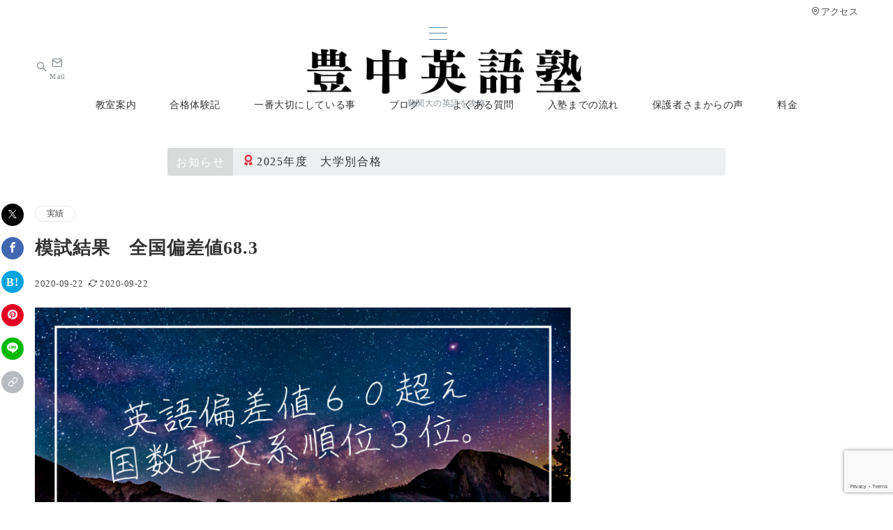

--- FILE ---
content_type: text/html; charset=utf-8
request_url: https://www.google.com/recaptcha/api2/anchor?ar=1&k=6LdBrx0pAAAAAGsSXOpFpFtXZlYn2hxzqNqGEf_X&co=aHR0cHM6Ly90b3lvbmFrYS1laWdvenl1a3UuY29tOjQ0Mw..&hl=en&v=PoyoqOPhxBO7pBk68S4YbpHZ&size=invisible&anchor-ms=20000&execute-ms=30000&cb=16n20md7r7nn
body_size: 48550
content:
<!DOCTYPE HTML><html dir="ltr" lang="en"><head><meta http-equiv="Content-Type" content="text/html; charset=UTF-8">
<meta http-equiv="X-UA-Compatible" content="IE=edge">
<title>reCAPTCHA</title>
<style type="text/css">
/* cyrillic-ext */
@font-face {
  font-family: 'Roboto';
  font-style: normal;
  font-weight: 400;
  font-stretch: 100%;
  src: url(//fonts.gstatic.com/s/roboto/v48/KFO7CnqEu92Fr1ME7kSn66aGLdTylUAMa3GUBHMdazTgWw.woff2) format('woff2');
  unicode-range: U+0460-052F, U+1C80-1C8A, U+20B4, U+2DE0-2DFF, U+A640-A69F, U+FE2E-FE2F;
}
/* cyrillic */
@font-face {
  font-family: 'Roboto';
  font-style: normal;
  font-weight: 400;
  font-stretch: 100%;
  src: url(//fonts.gstatic.com/s/roboto/v48/KFO7CnqEu92Fr1ME7kSn66aGLdTylUAMa3iUBHMdazTgWw.woff2) format('woff2');
  unicode-range: U+0301, U+0400-045F, U+0490-0491, U+04B0-04B1, U+2116;
}
/* greek-ext */
@font-face {
  font-family: 'Roboto';
  font-style: normal;
  font-weight: 400;
  font-stretch: 100%;
  src: url(//fonts.gstatic.com/s/roboto/v48/KFO7CnqEu92Fr1ME7kSn66aGLdTylUAMa3CUBHMdazTgWw.woff2) format('woff2');
  unicode-range: U+1F00-1FFF;
}
/* greek */
@font-face {
  font-family: 'Roboto';
  font-style: normal;
  font-weight: 400;
  font-stretch: 100%;
  src: url(//fonts.gstatic.com/s/roboto/v48/KFO7CnqEu92Fr1ME7kSn66aGLdTylUAMa3-UBHMdazTgWw.woff2) format('woff2');
  unicode-range: U+0370-0377, U+037A-037F, U+0384-038A, U+038C, U+038E-03A1, U+03A3-03FF;
}
/* math */
@font-face {
  font-family: 'Roboto';
  font-style: normal;
  font-weight: 400;
  font-stretch: 100%;
  src: url(//fonts.gstatic.com/s/roboto/v48/KFO7CnqEu92Fr1ME7kSn66aGLdTylUAMawCUBHMdazTgWw.woff2) format('woff2');
  unicode-range: U+0302-0303, U+0305, U+0307-0308, U+0310, U+0312, U+0315, U+031A, U+0326-0327, U+032C, U+032F-0330, U+0332-0333, U+0338, U+033A, U+0346, U+034D, U+0391-03A1, U+03A3-03A9, U+03B1-03C9, U+03D1, U+03D5-03D6, U+03F0-03F1, U+03F4-03F5, U+2016-2017, U+2034-2038, U+203C, U+2040, U+2043, U+2047, U+2050, U+2057, U+205F, U+2070-2071, U+2074-208E, U+2090-209C, U+20D0-20DC, U+20E1, U+20E5-20EF, U+2100-2112, U+2114-2115, U+2117-2121, U+2123-214F, U+2190, U+2192, U+2194-21AE, U+21B0-21E5, U+21F1-21F2, U+21F4-2211, U+2213-2214, U+2216-22FF, U+2308-230B, U+2310, U+2319, U+231C-2321, U+2336-237A, U+237C, U+2395, U+239B-23B7, U+23D0, U+23DC-23E1, U+2474-2475, U+25AF, U+25B3, U+25B7, U+25BD, U+25C1, U+25CA, U+25CC, U+25FB, U+266D-266F, U+27C0-27FF, U+2900-2AFF, U+2B0E-2B11, U+2B30-2B4C, U+2BFE, U+3030, U+FF5B, U+FF5D, U+1D400-1D7FF, U+1EE00-1EEFF;
}
/* symbols */
@font-face {
  font-family: 'Roboto';
  font-style: normal;
  font-weight: 400;
  font-stretch: 100%;
  src: url(//fonts.gstatic.com/s/roboto/v48/KFO7CnqEu92Fr1ME7kSn66aGLdTylUAMaxKUBHMdazTgWw.woff2) format('woff2');
  unicode-range: U+0001-000C, U+000E-001F, U+007F-009F, U+20DD-20E0, U+20E2-20E4, U+2150-218F, U+2190, U+2192, U+2194-2199, U+21AF, U+21E6-21F0, U+21F3, U+2218-2219, U+2299, U+22C4-22C6, U+2300-243F, U+2440-244A, U+2460-24FF, U+25A0-27BF, U+2800-28FF, U+2921-2922, U+2981, U+29BF, U+29EB, U+2B00-2BFF, U+4DC0-4DFF, U+FFF9-FFFB, U+10140-1018E, U+10190-1019C, U+101A0, U+101D0-101FD, U+102E0-102FB, U+10E60-10E7E, U+1D2C0-1D2D3, U+1D2E0-1D37F, U+1F000-1F0FF, U+1F100-1F1AD, U+1F1E6-1F1FF, U+1F30D-1F30F, U+1F315, U+1F31C, U+1F31E, U+1F320-1F32C, U+1F336, U+1F378, U+1F37D, U+1F382, U+1F393-1F39F, U+1F3A7-1F3A8, U+1F3AC-1F3AF, U+1F3C2, U+1F3C4-1F3C6, U+1F3CA-1F3CE, U+1F3D4-1F3E0, U+1F3ED, U+1F3F1-1F3F3, U+1F3F5-1F3F7, U+1F408, U+1F415, U+1F41F, U+1F426, U+1F43F, U+1F441-1F442, U+1F444, U+1F446-1F449, U+1F44C-1F44E, U+1F453, U+1F46A, U+1F47D, U+1F4A3, U+1F4B0, U+1F4B3, U+1F4B9, U+1F4BB, U+1F4BF, U+1F4C8-1F4CB, U+1F4D6, U+1F4DA, U+1F4DF, U+1F4E3-1F4E6, U+1F4EA-1F4ED, U+1F4F7, U+1F4F9-1F4FB, U+1F4FD-1F4FE, U+1F503, U+1F507-1F50B, U+1F50D, U+1F512-1F513, U+1F53E-1F54A, U+1F54F-1F5FA, U+1F610, U+1F650-1F67F, U+1F687, U+1F68D, U+1F691, U+1F694, U+1F698, U+1F6AD, U+1F6B2, U+1F6B9-1F6BA, U+1F6BC, U+1F6C6-1F6CF, U+1F6D3-1F6D7, U+1F6E0-1F6EA, U+1F6F0-1F6F3, U+1F6F7-1F6FC, U+1F700-1F7FF, U+1F800-1F80B, U+1F810-1F847, U+1F850-1F859, U+1F860-1F887, U+1F890-1F8AD, U+1F8B0-1F8BB, U+1F8C0-1F8C1, U+1F900-1F90B, U+1F93B, U+1F946, U+1F984, U+1F996, U+1F9E9, U+1FA00-1FA6F, U+1FA70-1FA7C, U+1FA80-1FA89, U+1FA8F-1FAC6, U+1FACE-1FADC, U+1FADF-1FAE9, U+1FAF0-1FAF8, U+1FB00-1FBFF;
}
/* vietnamese */
@font-face {
  font-family: 'Roboto';
  font-style: normal;
  font-weight: 400;
  font-stretch: 100%;
  src: url(//fonts.gstatic.com/s/roboto/v48/KFO7CnqEu92Fr1ME7kSn66aGLdTylUAMa3OUBHMdazTgWw.woff2) format('woff2');
  unicode-range: U+0102-0103, U+0110-0111, U+0128-0129, U+0168-0169, U+01A0-01A1, U+01AF-01B0, U+0300-0301, U+0303-0304, U+0308-0309, U+0323, U+0329, U+1EA0-1EF9, U+20AB;
}
/* latin-ext */
@font-face {
  font-family: 'Roboto';
  font-style: normal;
  font-weight: 400;
  font-stretch: 100%;
  src: url(//fonts.gstatic.com/s/roboto/v48/KFO7CnqEu92Fr1ME7kSn66aGLdTylUAMa3KUBHMdazTgWw.woff2) format('woff2');
  unicode-range: U+0100-02BA, U+02BD-02C5, U+02C7-02CC, U+02CE-02D7, U+02DD-02FF, U+0304, U+0308, U+0329, U+1D00-1DBF, U+1E00-1E9F, U+1EF2-1EFF, U+2020, U+20A0-20AB, U+20AD-20C0, U+2113, U+2C60-2C7F, U+A720-A7FF;
}
/* latin */
@font-face {
  font-family: 'Roboto';
  font-style: normal;
  font-weight: 400;
  font-stretch: 100%;
  src: url(//fonts.gstatic.com/s/roboto/v48/KFO7CnqEu92Fr1ME7kSn66aGLdTylUAMa3yUBHMdazQ.woff2) format('woff2');
  unicode-range: U+0000-00FF, U+0131, U+0152-0153, U+02BB-02BC, U+02C6, U+02DA, U+02DC, U+0304, U+0308, U+0329, U+2000-206F, U+20AC, U+2122, U+2191, U+2193, U+2212, U+2215, U+FEFF, U+FFFD;
}
/* cyrillic-ext */
@font-face {
  font-family: 'Roboto';
  font-style: normal;
  font-weight: 500;
  font-stretch: 100%;
  src: url(//fonts.gstatic.com/s/roboto/v48/KFO7CnqEu92Fr1ME7kSn66aGLdTylUAMa3GUBHMdazTgWw.woff2) format('woff2');
  unicode-range: U+0460-052F, U+1C80-1C8A, U+20B4, U+2DE0-2DFF, U+A640-A69F, U+FE2E-FE2F;
}
/* cyrillic */
@font-face {
  font-family: 'Roboto';
  font-style: normal;
  font-weight: 500;
  font-stretch: 100%;
  src: url(//fonts.gstatic.com/s/roboto/v48/KFO7CnqEu92Fr1ME7kSn66aGLdTylUAMa3iUBHMdazTgWw.woff2) format('woff2');
  unicode-range: U+0301, U+0400-045F, U+0490-0491, U+04B0-04B1, U+2116;
}
/* greek-ext */
@font-face {
  font-family: 'Roboto';
  font-style: normal;
  font-weight: 500;
  font-stretch: 100%;
  src: url(//fonts.gstatic.com/s/roboto/v48/KFO7CnqEu92Fr1ME7kSn66aGLdTylUAMa3CUBHMdazTgWw.woff2) format('woff2');
  unicode-range: U+1F00-1FFF;
}
/* greek */
@font-face {
  font-family: 'Roboto';
  font-style: normal;
  font-weight: 500;
  font-stretch: 100%;
  src: url(//fonts.gstatic.com/s/roboto/v48/KFO7CnqEu92Fr1ME7kSn66aGLdTylUAMa3-UBHMdazTgWw.woff2) format('woff2');
  unicode-range: U+0370-0377, U+037A-037F, U+0384-038A, U+038C, U+038E-03A1, U+03A3-03FF;
}
/* math */
@font-face {
  font-family: 'Roboto';
  font-style: normal;
  font-weight: 500;
  font-stretch: 100%;
  src: url(//fonts.gstatic.com/s/roboto/v48/KFO7CnqEu92Fr1ME7kSn66aGLdTylUAMawCUBHMdazTgWw.woff2) format('woff2');
  unicode-range: U+0302-0303, U+0305, U+0307-0308, U+0310, U+0312, U+0315, U+031A, U+0326-0327, U+032C, U+032F-0330, U+0332-0333, U+0338, U+033A, U+0346, U+034D, U+0391-03A1, U+03A3-03A9, U+03B1-03C9, U+03D1, U+03D5-03D6, U+03F0-03F1, U+03F4-03F5, U+2016-2017, U+2034-2038, U+203C, U+2040, U+2043, U+2047, U+2050, U+2057, U+205F, U+2070-2071, U+2074-208E, U+2090-209C, U+20D0-20DC, U+20E1, U+20E5-20EF, U+2100-2112, U+2114-2115, U+2117-2121, U+2123-214F, U+2190, U+2192, U+2194-21AE, U+21B0-21E5, U+21F1-21F2, U+21F4-2211, U+2213-2214, U+2216-22FF, U+2308-230B, U+2310, U+2319, U+231C-2321, U+2336-237A, U+237C, U+2395, U+239B-23B7, U+23D0, U+23DC-23E1, U+2474-2475, U+25AF, U+25B3, U+25B7, U+25BD, U+25C1, U+25CA, U+25CC, U+25FB, U+266D-266F, U+27C0-27FF, U+2900-2AFF, U+2B0E-2B11, U+2B30-2B4C, U+2BFE, U+3030, U+FF5B, U+FF5D, U+1D400-1D7FF, U+1EE00-1EEFF;
}
/* symbols */
@font-face {
  font-family: 'Roboto';
  font-style: normal;
  font-weight: 500;
  font-stretch: 100%;
  src: url(//fonts.gstatic.com/s/roboto/v48/KFO7CnqEu92Fr1ME7kSn66aGLdTylUAMaxKUBHMdazTgWw.woff2) format('woff2');
  unicode-range: U+0001-000C, U+000E-001F, U+007F-009F, U+20DD-20E0, U+20E2-20E4, U+2150-218F, U+2190, U+2192, U+2194-2199, U+21AF, U+21E6-21F0, U+21F3, U+2218-2219, U+2299, U+22C4-22C6, U+2300-243F, U+2440-244A, U+2460-24FF, U+25A0-27BF, U+2800-28FF, U+2921-2922, U+2981, U+29BF, U+29EB, U+2B00-2BFF, U+4DC0-4DFF, U+FFF9-FFFB, U+10140-1018E, U+10190-1019C, U+101A0, U+101D0-101FD, U+102E0-102FB, U+10E60-10E7E, U+1D2C0-1D2D3, U+1D2E0-1D37F, U+1F000-1F0FF, U+1F100-1F1AD, U+1F1E6-1F1FF, U+1F30D-1F30F, U+1F315, U+1F31C, U+1F31E, U+1F320-1F32C, U+1F336, U+1F378, U+1F37D, U+1F382, U+1F393-1F39F, U+1F3A7-1F3A8, U+1F3AC-1F3AF, U+1F3C2, U+1F3C4-1F3C6, U+1F3CA-1F3CE, U+1F3D4-1F3E0, U+1F3ED, U+1F3F1-1F3F3, U+1F3F5-1F3F7, U+1F408, U+1F415, U+1F41F, U+1F426, U+1F43F, U+1F441-1F442, U+1F444, U+1F446-1F449, U+1F44C-1F44E, U+1F453, U+1F46A, U+1F47D, U+1F4A3, U+1F4B0, U+1F4B3, U+1F4B9, U+1F4BB, U+1F4BF, U+1F4C8-1F4CB, U+1F4D6, U+1F4DA, U+1F4DF, U+1F4E3-1F4E6, U+1F4EA-1F4ED, U+1F4F7, U+1F4F9-1F4FB, U+1F4FD-1F4FE, U+1F503, U+1F507-1F50B, U+1F50D, U+1F512-1F513, U+1F53E-1F54A, U+1F54F-1F5FA, U+1F610, U+1F650-1F67F, U+1F687, U+1F68D, U+1F691, U+1F694, U+1F698, U+1F6AD, U+1F6B2, U+1F6B9-1F6BA, U+1F6BC, U+1F6C6-1F6CF, U+1F6D3-1F6D7, U+1F6E0-1F6EA, U+1F6F0-1F6F3, U+1F6F7-1F6FC, U+1F700-1F7FF, U+1F800-1F80B, U+1F810-1F847, U+1F850-1F859, U+1F860-1F887, U+1F890-1F8AD, U+1F8B0-1F8BB, U+1F8C0-1F8C1, U+1F900-1F90B, U+1F93B, U+1F946, U+1F984, U+1F996, U+1F9E9, U+1FA00-1FA6F, U+1FA70-1FA7C, U+1FA80-1FA89, U+1FA8F-1FAC6, U+1FACE-1FADC, U+1FADF-1FAE9, U+1FAF0-1FAF8, U+1FB00-1FBFF;
}
/* vietnamese */
@font-face {
  font-family: 'Roboto';
  font-style: normal;
  font-weight: 500;
  font-stretch: 100%;
  src: url(//fonts.gstatic.com/s/roboto/v48/KFO7CnqEu92Fr1ME7kSn66aGLdTylUAMa3OUBHMdazTgWw.woff2) format('woff2');
  unicode-range: U+0102-0103, U+0110-0111, U+0128-0129, U+0168-0169, U+01A0-01A1, U+01AF-01B0, U+0300-0301, U+0303-0304, U+0308-0309, U+0323, U+0329, U+1EA0-1EF9, U+20AB;
}
/* latin-ext */
@font-face {
  font-family: 'Roboto';
  font-style: normal;
  font-weight: 500;
  font-stretch: 100%;
  src: url(//fonts.gstatic.com/s/roboto/v48/KFO7CnqEu92Fr1ME7kSn66aGLdTylUAMa3KUBHMdazTgWw.woff2) format('woff2');
  unicode-range: U+0100-02BA, U+02BD-02C5, U+02C7-02CC, U+02CE-02D7, U+02DD-02FF, U+0304, U+0308, U+0329, U+1D00-1DBF, U+1E00-1E9F, U+1EF2-1EFF, U+2020, U+20A0-20AB, U+20AD-20C0, U+2113, U+2C60-2C7F, U+A720-A7FF;
}
/* latin */
@font-face {
  font-family: 'Roboto';
  font-style: normal;
  font-weight: 500;
  font-stretch: 100%;
  src: url(//fonts.gstatic.com/s/roboto/v48/KFO7CnqEu92Fr1ME7kSn66aGLdTylUAMa3yUBHMdazQ.woff2) format('woff2');
  unicode-range: U+0000-00FF, U+0131, U+0152-0153, U+02BB-02BC, U+02C6, U+02DA, U+02DC, U+0304, U+0308, U+0329, U+2000-206F, U+20AC, U+2122, U+2191, U+2193, U+2212, U+2215, U+FEFF, U+FFFD;
}
/* cyrillic-ext */
@font-face {
  font-family: 'Roboto';
  font-style: normal;
  font-weight: 900;
  font-stretch: 100%;
  src: url(//fonts.gstatic.com/s/roboto/v48/KFO7CnqEu92Fr1ME7kSn66aGLdTylUAMa3GUBHMdazTgWw.woff2) format('woff2');
  unicode-range: U+0460-052F, U+1C80-1C8A, U+20B4, U+2DE0-2DFF, U+A640-A69F, U+FE2E-FE2F;
}
/* cyrillic */
@font-face {
  font-family: 'Roboto';
  font-style: normal;
  font-weight: 900;
  font-stretch: 100%;
  src: url(//fonts.gstatic.com/s/roboto/v48/KFO7CnqEu92Fr1ME7kSn66aGLdTylUAMa3iUBHMdazTgWw.woff2) format('woff2');
  unicode-range: U+0301, U+0400-045F, U+0490-0491, U+04B0-04B1, U+2116;
}
/* greek-ext */
@font-face {
  font-family: 'Roboto';
  font-style: normal;
  font-weight: 900;
  font-stretch: 100%;
  src: url(//fonts.gstatic.com/s/roboto/v48/KFO7CnqEu92Fr1ME7kSn66aGLdTylUAMa3CUBHMdazTgWw.woff2) format('woff2');
  unicode-range: U+1F00-1FFF;
}
/* greek */
@font-face {
  font-family: 'Roboto';
  font-style: normal;
  font-weight: 900;
  font-stretch: 100%;
  src: url(//fonts.gstatic.com/s/roboto/v48/KFO7CnqEu92Fr1ME7kSn66aGLdTylUAMa3-UBHMdazTgWw.woff2) format('woff2');
  unicode-range: U+0370-0377, U+037A-037F, U+0384-038A, U+038C, U+038E-03A1, U+03A3-03FF;
}
/* math */
@font-face {
  font-family: 'Roboto';
  font-style: normal;
  font-weight: 900;
  font-stretch: 100%;
  src: url(//fonts.gstatic.com/s/roboto/v48/KFO7CnqEu92Fr1ME7kSn66aGLdTylUAMawCUBHMdazTgWw.woff2) format('woff2');
  unicode-range: U+0302-0303, U+0305, U+0307-0308, U+0310, U+0312, U+0315, U+031A, U+0326-0327, U+032C, U+032F-0330, U+0332-0333, U+0338, U+033A, U+0346, U+034D, U+0391-03A1, U+03A3-03A9, U+03B1-03C9, U+03D1, U+03D5-03D6, U+03F0-03F1, U+03F4-03F5, U+2016-2017, U+2034-2038, U+203C, U+2040, U+2043, U+2047, U+2050, U+2057, U+205F, U+2070-2071, U+2074-208E, U+2090-209C, U+20D0-20DC, U+20E1, U+20E5-20EF, U+2100-2112, U+2114-2115, U+2117-2121, U+2123-214F, U+2190, U+2192, U+2194-21AE, U+21B0-21E5, U+21F1-21F2, U+21F4-2211, U+2213-2214, U+2216-22FF, U+2308-230B, U+2310, U+2319, U+231C-2321, U+2336-237A, U+237C, U+2395, U+239B-23B7, U+23D0, U+23DC-23E1, U+2474-2475, U+25AF, U+25B3, U+25B7, U+25BD, U+25C1, U+25CA, U+25CC, U+25FB, U+266D-266F, U+27C0-27FF, U+2900-2AFF, U+2B0E-2B11, U+2B30-2B4C, U+2BFE, U+3030, U+FF5B, U+FF5D, U+1D400-1D7FF, U+1EE00-1EEFF;
}
/* symbols */
@font-face {
  font-family: 'Roboto';
  font-style: normal;
  font-weight: 900;
  font-stretch: 100%;
  src: url(//fonts.gstatic.com/s/roboto/v48/KFO7CnqEu92Fr1ME7kSn66aGLdTylUAMaxKUBHMdazTgWw.woff2) format('woff2');
  unicode-range: U+0001-000C, U+000E-001F, U+007F-009F, U+20DD-20E0, U+20E2-20E4, U+2150-218F, U+2190, U+2192, U+2194-2199, U+21AF, U+21E6-21F0, U+21F3, U+2218-2219, U+2299, U+22C4-22C6, U+2300-243F, U+2440-244A, U+2460-24FF, U+25A0-27BF, U+2800-28FF, U+2921-2922, U+2981, U+29BF, U+29EB, U+2B00-2BFF, U+4DC0-4DFF, U+FFF9-FFFB, U+10140-1018E, U+10190-1019C, U+101A0, U+101D0-101FD, U+102E0-102FB, U+10E60-10E7E, U+1D2C0-1D2D3, U+1D2E0-1D37F, U+1F000-1F0FF, U+1F100-1F1AD, U+1F1E6-1F1FF, U+1F30D-1F30F, U+1F315, U+1F31C, U+1F31E, U+1F320-1F32C, U+1F336, U+1F378, U+1F37D, U+1F382, U+1F393-1F39F, U+1F3A7-1F3A8, U+1F3AC-1F3AF, U+1F3C2, U+1F3C4-1F3C6, U+1F3CA-1F3CE, U+1F3D4-1F3E0, U+1F3ED, U+1F3F1-1F3F3, U+1F3F5-1F3F7, U+1F408, U+1F415, U+1F41F, U+1F426, U+1F43F, U+1F441-1F442, U+1F444, U+1F446-1F449, U+1F44C-1F44E, U+1F453, U+1F46A, U+1F47D, U+1F4A3, U+1F4B0, U+1F4B3, U+1F4B9, U+1F4BB, U+1F4BF, U+1F4C8-1F4CB, U+1F4D6, U+1F4DA, U+1F4DF, U+1F4E3-1F4E6, U+1F4EA-1F4ED, U+1F4F7, U+1F4F9-1F4FB, U+1F4FD-1F4FE, U+1F503, U+1F507-1F50B, U+1F50D, U+1F512-1F513, U+1F53E-1F54A, U+1F54F-1F5FA, U+1F610, U+1F650-1F67F, U+1F687, U+1F68D, U+1F691, U+1F694, U+1F698, U+1F6AD, U+1F6B2, U+1F6B9-1F6BA, U+1F6BC, U+1F6C6-1F6CF, U+1F6D3-1F6D7, U+1F6E0-1F6EA, U+1F6F0-1F6F3, U+1F6F7-1F6FC, U+1F700-1F7FF, U+1F800-1F80B, U+1F810-1F847, U+1F850-1F859, U+1F860-1F887, U+1F890-1F8AD, U+1F8B0-1F8BB, U+1F8C0-1F8C1, U+1F900-1F90B, U+1F93B, U+1F946, U+1F984, U+1F996, U+1F9E9, U+1FA00-1FA6F, U+1FA70-1FA7C, U+1FA80-1FA89, U+1FA8F-1FAC6, U+1FACE-1FADC, U+1FADF-1FAE9, U+1FAF0-1FAF8, U+1FB00-1FBFF;
}
/* vietnamese */
@font-face {
  font-family: 'Roboto';
  font-style: normal;
  font-weight: 900;
  font-stretch: 100%;
  src: url(//fonts.gstatic.com/s/roboto/v48/KFO7CnqEu92Fr1ME7kSn66aGLdTylUAMa3OUBHMdazTgWw.woff2) format('woff2');
  unicode-range: U+0102-0103, U+0110-0111, U+0128-0129, U+0168-0169, U+01A0-01A1, U+01AF-01B0, U+0300-0301, U+0303-0304, U+0308-0309, U+0323, U+0329, U+1EA0-1EF9, U+20AB;
}
/* latin-ext */
@font-face {
  font-family: 'Roboto';
  font-style: normal;
  font-weight: 900;
  font-stretch: 100%;
  src: url(//fonts.gstatic.com/s/roboto/v48/KFO7CnqEu92Fr1ME7kSn66aGLdTylUAMa3KUBHMdazTgWw.woff2) format('woff2');
  unicode-range: U+0100-02BA, U+02BD-02C5, U+02C7-02CC, U+02CE-02D7, U+02DD-02FF, U+0304, U+0308, U+0329, U+1D00-1DBF, U+1E00-1E9F, U+1EF2-1EFF, U+2020, U+20A0-20AB, U+20AD-20C0, U+2113, U+2C60-2C7F, U+A720-A7FF;
}
/* latin */
@font-face {
  font-family: 'Roboto';
  font-style: normal;
  font-weight: 900;
  font-stretch: 100%;
  src: url(//fonts.gstatic.com/s/roboto/v48/KFO7CnqEu92Fr1ME7kSn66aGLdTylUAMa3yUBHMdazQ.woff2) format('woff2');
  unicode-range: U+0000-00FF, U+0131, U+0152-0153, U+02BB-02BC, U+02C6, U+02DA, U+02DC, U+0304, U+0308, U+0329, U+2000-206F, U+20AC, U+2122, U+2191, U+2193, U+2212, U+2215, U+FEFF, U+FFFD;
}

</style>
<link rel="stylesheet" type="text/css" href="https://www.gstatic.com/recaptcha/releases/PoyoqOPhxBO7pBk68S4YbpHZ/styles__ltr.css">
<script nonce="edDMcL29NuVlae1cd36z_Q" type="text/javascript">window['__recaptcha_api'] = 'https://www.google.com/recaptcha/api2/';</script>
<script type="text/javascript" src="https://www.gstatic.com/recaptcha/releases/PoyoqOPhxBO7pBk68S4YbpHZ/recaptcha__en.js" nonce="edDMcL29NuVlae1cd36z_Q">
      
    </script></head>
<body><div id="rc-anchor-alert" class="rc-anchor-alert"></div>
<input type="hidden" id="recaptcha-token" value="[base64]">
<script type="text/javascript" nonce="edDMcL29NuVlae1cd36z_Q">
      recaptcha.anchor.Main.init("[\x22ainput\x22,[\x22bgdata\x22,\x22\x22,\[base64]/[base64]/MjU1Ong/[base64]/[base64]/[base64]/[base64]/[base64]/[base64]/[base64]/[base64]/[base64]/[base64]/[base64]/[base64]/[base64]/[base64]/[base64]\\u003d\x22,\[base64]\\u003d\x22,\x22woo/[base64]/[base64]/DrzHCriDCnsK1NMOIw60Swo7DnkjDscKiwr1MwrXDvsOcBXxWAMOjC8Kewpcywr4Pw5YJDVXDgyTDhsOSUCHCocOgbXVYw6VjZ8KNw7Anw6N1ZEQow7zDhx7Dtz3Do8OVIsO1HWjDlw18VMKmw4jDiMOjwo/ClitmHirDuWDCqMOmw4/DgBvChyPCgMK4VibDoGTDuUDDmQLDpF7DrMK/[base64]/CgUtcHwLCgcOofMKzKkZDwpJywo/CmsKJw4jDryLCgsKTwqDDoxtCGGcRJmHClVPDjsOhw4N8woQuHcKNwoXCvcOew5ssw7ZPw54Uwo96wrxoMsOEGMKrM8OqTcKSw6YPDMOGbsO/wr3DgRXCksOJA1DChcOww5dqwr9+UXB4TSfDjk9Two3CgsOMZVMewqPCgCPDjSINfMKyZ197RAEAO8Kia1dqGsOhMMOTf2jDn8OdZH/DiMK/wp5TZUXCmcKywqjDkX/DuX3DtFNvwqDCicKCF8OpZsKKfkXDgMO/SMOPwojCtC/CjWpswq3CtsK/w6vConfDqi/DosOQLcKMFXROHMKQw4jDg8KPwp0vw7jDicOyVMOsw5xMw589Xy/Dt8Kbw6AlDiNIwqRwHDTCkBDCginClCtkw7hCcsOxwojDsjhjwo1Pbl3DgSrCvcKRQ3FBw5UlccKFwr8ZYcKZw6A8PQnCjg7CvSJSwp/DjsKKw5E4w7F5IS7Ds8Odw6DCqwc1wqbCuz/Ds8OFDF94w7lbIsO+w59FKMOhZcK6VsKBwpzCkcKcwp4dFcKfw7MAJyLCjSxUJXLCoTF9U8K3KMOyFAQdw61zw5TDg8OeQ8OZw7zDtcOKe8OvUsOOc8KTwo/DulbDqSMFaj8HwpLClMKudsKvw77CrcKRFGgBVV9DEMOXTVTDmMOvEGzCq1MfbMKwwoDCt8Oww4h3V8KeFcKSwqcYw5k8ZRnCqsOew4/[base64]/[base64]/DswjCpx13wonDucOOwrcmw5wvX8KkHUjCl8KsPMOBwp3DjRc2wrzDjMK0JwwxdsOFEWA+bsONSXrDscKrw7fDinx2DRwow5TCoMOsw65Wwp/Dq3jCiRhNw5zCri1Owp41YBADVW3ClMKfw5/Ci8Kww5QMMATCgR59wrVCH8KNQMKbwpzCvBsjShbCrWDDqkcfw48jw4PDnQFAXk5zH8KQw5xqw55Ywocyw4LDkRXCjzLCqsKtwo/DuDYhQMKuwr3Duj8YRsOYw6vDlcKRw5jDjGvCl1xybsOJM8OxJcK3w5HDucKSLyxSwoLCoMOKVF83FsKxKA/Co041wqh3d2pCesOFaUXDoGPCn8OEGcOzZyTCskMwY8K6VMKew7LCm3xTU8OnwrDCksO1w5fDvjV9w7xWDMO6w7sxO03Dljh4H2Zlw4EXwosZf8ObOiNoZsK1a2jDtlc4O8KGw7w1wqbCusOAZsOVw5PDpcKnwpcZEC/CssK2w7LCoG/[base64]/w6bDtMKuGE3CsETDpsKLV8KiZ8Opw71pUsOWJcKpT2bDjBJzEsOiwpDDgiw3w4fDk8KNccKqcsKIB1dzw4xrw79Rw4EFLA8gfmjClynCi8O2IiUew5/CscOJw7PCgy54wpMHwqvDsTrDqRA2woLCisONAMOLEMKLw7wzEMKwwpIJwqXCr8Koc0Q4dcOoHsKzw4zDk18Ew74bwo/Cm1PDr3ptDMKJw70GwqAoJ3rCo8OkXUjDoCdUXMKCTyPDnifDqGPDozpdZMKZKcKpw5DDhcK7w5/Dg8KpfsKEw7PCsH7DkyPDpzBiwqBFw4Z6w4RYO8OXw63DvsOFEcK+woTChyDDhcKzccOHw47Cg8Oyw57CtMKcw498wqsCw6FXRTDCnCLDl1JaDMKDcMKNOMKpw57DoQN/[base64]/Do1dGw7bDpMKOwo1VFMOmbAXCp8KsXzPCti0zBMOrJsKdwqTDocKxWMKHPsOFBUJ0wp/CvMOJwr/CqMKveS7DlsOaw5w2DcKMw7vCrMKCw51RUC3CpsKOBlVjDlbDm8OPw4vCq8KfQFEPKMOLAcKVwrgAwpg9Q3zDo8O2woYEwpfCs0XDpWbDv8KhHcKsYBoxG8KCw557wrbDlg3DnsOpOsO3RBLDgMKAX8K/[base64]/eMKZwpZwYcOuwoJIwrtbw57CmElRwq5JXDvDocOEc8KULFnDvTdhB0rCsUPDmMO/FcO1GiUUZ17Dl8OPwoPDpw3CsxgXwrfCjiLCnMKOw6DDssOZCcOvw5nDqMKgbxM0I8OswoHDkmtJw5/[base64]/[base64]/CrcOqFMKQFC3Cm8KwwqPDr8KwDQvDksOFeMKSwp9nwoTDqMOlwrnDusOGahrCuVnDl8KKwqwawprCnsKvJRQtJnRvwq/[base64]/DtU3DuzfCtFXDgUjDrsK1HkDCgG0uIMKdw4Yww5jDh0fDs8OUGHrDt2vCvsOoHsORAMKLwpnDkVp9w70WwpJDKsKuwp99wojDk1PDvMK0F1HClgYJZsOJISDDigsYNkFBY8KZwr/CpcKjw7d/In/CvsKjVTFmw5gyNwPDpV7ChcKLQMKRTsONZsKlw6vCvxbDt13ClcKfw6d/w7pRFsKRw7vCoC3DuGjDgAjDrU/Ds3fDg3rDin4nA1zCuj4/Wkl/H8KSTA3Dt8OvwqrDrMKkwpYVw5Qew7DCsVHCp2B7WcKoORERSQHClMOOVR3DocOnwqzDrCwHGFrCisK/woRNcsKdwqMGwqNwGcOidg8qMMOAw5VOQHpkwpYyccOlwrAkwpJiAsOyaTTDmMOJw749w57CkcOOK8KPwqpRQsOUSUPDnE/CiUfCtV9zw5EdRwlSGiLDlh92L8O0woZiw5XCu8OGw6rCqFgEccKLRsOhBlVGD8Ohw6oswqzCjxxDwqp3wqcawoXCgT9pIRlURsKVwoPDlw3CosKDwr7CvS3Dr1/Cn18Rwp/DpmNdwpfDpWYca8OqRGsiPsOoUMKkJn/DqMOTIcKVwrHDjMOHZhYSw7ULZhtqwqVCw4bCsMOcw7/CkiDDuMOpw7hXQ8OHQkTCmsOPY3llwojCgljCpMKXOsKCXwRDBDjDtcOlw5/ChHHCvSTCisOnwrIEdcO3wrDCvGbCizkWwoJ1CMKSwqTCnMOxw7fDvcOnPVPCpsOZFw3DowxwHMO8w6QnBB9DfyZmw41OwqdDcnodwqDDosKjaXDDqCUfTsO8YVzDusK0a8ObwoQrLnvDsMKSclLCu8K/JEt/[base64]/[base64]/w4HDusO/wp99P8KXwqM0wqzDlTRHWE8FUMKXw5PDhMKRwpnCusOtF3BEX2dCFMK/wq1Pw6R6wqLDu8OJw7rClE9Qw7JUwoPDgMOIw7HDk8KEHhFiwpAIKEc1wqHDskVVwpl0w5zDr8Oswr8UO0kYNcOmwrRdw4UdQQMIXcKBw6NKeXUAODPCmzTCkB0Zw43ClU3DgMOhOn1HYsKpwofDpi/CoAI/MB7Dg8OOwqkYwqF+P8K8wp/DvMKAwq/DucOsw6LCvcOnDsOwwonDnw3CjMKVwqErZMK0KXl6wr3DkMORw7TCiiTDrj1Qwr/[base64]/CjMOxTsOvw4DDmMO/wpzChSV7McOyG3DCuQZgw6vCr8KpLWQ/PsOawoh5w4N1AS/Dv8OqDMKkSF/ChFnDvsKVw4BKN3cEaHhEw6JzwqRcwrTDhcKPw6PClQDCjRx1YMKCw54CChTCuMKswqIQLQ1nwrAPaMKjc1XClxRrw4zDviDCvmgbR2ILBhDDgSULwqvDksOHIAt+FsKSwopQRMKkw4TDmVcdOk4SUcOeYsKuwrLDpsOJwogEw7rDgg/[base64]/fcKtD8ODwoIaEMOgMsKLw6wdQ8Ovw7/[base64]/CmsKPQ0PDiVcZHCx5dk11w7Uaw4vColLCjMOlwq3ChG8KwrzCgkoJw5bCsHo5PCjCt2LCrsKzw7lxw5vCoMOew6rDg8Kew619SRcZOMKHIFcqw7XCvsOWO8OFCsODHcK5w4fCoihlDcODc8O6wol/w5nDkRrDrBfDtMKMw67CqExcM8KqEWQpfgnCs8KGw6Q7w5vCq8OwJkfCslRAG8KPwqV8w5oSw7U5wq/Dn8OFXArDv8O7wofCjlbDkcK8ecOmw69mw5LDhyjCr8KNGsOGXV1YTcKHwo3DsxNGb8KnOMO4wqdAHMOsNxc7bcOjA8OGw5HDsBJuCkciw5nDhMK/b3vDqMKkw6XDqRbClyXDiSzClGU6wqHCl8KLw4LDoQNPDUt7wol3asKvwqgTwpXDkzHDiSvDgXZaSA7DocKpw67DmcOODnHDhXzCg1vDkS/CkcKXYcKiF8O7wodMC8Odw5F/d8KAw7IxacOKw59ve0R1WUzCjcOUTDLCiznDqUbDhC3DrVMrC8K3YRY5wpnDpsKiw61xwqhONsOWUSnDg3HDicKhw5xqGH/CicOKw68PKMO8wqHDkMKUVsO9wpXCpwAGwr7DqE8gAMOKw4/DhMOPHcOJccObw5AbJsKYw4JAJcOHw6bDhGbCusObegXCtsKVR8KjOcOJw5rCocO5UirCuMOVwqDDt8KBQcKWwq/CvsObw4d/woxiKDoAw5lkcF8scgbDgFnDrMO0H8KRUsO3w4lRJsK7DMKcw6oWwqXCtMKew5vDrxDDh8K4UMKmTB5UIzHDj8OREsOowrrDk8K8wqp9w7bCqTpiW3/CtSJBXgUyZV85wq5kIMO3wpdANi7Cth3DrcOvwpt+wrxMHMOULgvDqFQnWsK+IwVYw7LDtMO+acKqcUN2w418Bl3CgcOvSCLDnWlUwqrCkMOcw6Ekw4LCn8KBUsOfM0fDmUvDj8Oow7nDqTkvwrjDsMOew5fDlzYlwphPw7kuRMOgP8Krwp/DuWlTw7RpwrfDpQkOwofDisKvaQXDicOtC8OvLSMSLnXCkXFkwrzDncK8WsORwr3CscOcFDEdw51Zw6EJccOnIMO0HjAmFMOeUlwNw7gLKsOKw4HCl048V8KLXMOlA8K2w5JHwq0WwovDvsOzw7jCug0iQHfCn8KLw4Y1wr81CC/DsxzDq8O1FTnDvMK/wr/Cv8K5wrTDgUkJDnFEwpZSwpzDvMO+woMhUsOQw5HDhwBowqXCm3DDngDDucKZw7wUwrAbQ2tTwqZ2OMKSwp00PFrCoAvCrkt5w45Kw5dlCRTDth/DpcKIwrpNBcOhwpvChcOPSj9ew6dnZRw8w6YHOsKJw51OwqN9wpYhccObMcKIwr08YAAXV2zDqC0zJXXDgMODC8KXP8KUEcKmMzMMwpkYKyPDvFzDksK+wpbDjsOSwrloMlPDg8O1KUnDlwdIJlNrOcKGFcKLfsKww5LCigbDnMO/w7/Cok5ZORlNw6rDn8KKMMKzRMK2w5x9wqjDkcKWKsKnwox8wrnDuxQcBAV8w5zDslkrCsOSw6UCwoXDhMOlai5UDcKgJCDCn2rDqcK8DMKGZynCncOUw6PDkx3CtcOiY0Yiwq59XBjCmCQYwot7AcOawrs/K8OzdxfCr0h+wqMcw4bDjUhcwqB+e8KaelnDpQ/DqEN8HmBqwr1hwqLCn2p6wqRZwrh/UxjCusKOE8ONwpHDjxQtaxpBERrDkMKKw7jDkcOHw5NVZ8OdWW93wpLDiw5lw6LCtcKrDx3CpMK1wpctI13CrThkw7crwqjDhlQvbMOBYEBIw6opIsK+woUOwqt7XcO6UcO4w7VVDi7DmkLDqsKTLcKVS8KVEMK9w73CtsKEwqY6w4PDn0gmw6PDrCrDqk1jw58ba8K/UCbDhMOOwp7DtsOXS8KgTsOBTBhtw6BMw7RUPsOPw5DDp1PDjh5eCMK8KMKWwrjClsKBwpXCg8O5wp3CrMKKVMOhFDsBKMKWF2/[base64]/w57CtF8bD0jCuhfCknHCocOCwqvDh0vDv2DDnMK4O00Aw6TDmsOMwoDDjMONGsKEwqgbUXbDvx5pwp3DhUlzU8KNVsOmdCXCl8KiLcOtfMOQwphCw73Dom/[base64]/DvMO6FsKcBz4HAMK4Xw1UdMOlJcONU8OzLsO/w4PDqGnDgMKbw7XCgSDDiC1bUh/CoC0yw5lVw6sfwq3DkALDjT3Cr8KWDcOIwrpIwrzDksKew5jDh0pXbcKXFcK4w6/DvMOdABxkCVXCkGwkwoLDu3pww4/DukHCgGgMw78LDR/CpcOKwpJzw6TDqks6LMOeO8OUPMO8fF5+M8KuLcOcw4pnAQ7DnGbCkcKmG31eChJJwpsFFsKew6A+w4/[base64]/CtsKpWl0TdcOxwrgmAsONM1EPAcOuw4DCl8OPw5fCpcKKCcK8wqN1FMKGwp3DiR/Du8OWPVnCniBCwq5uwqHDr8OmwqJ3a13DmcOhFSpcNFFjwrzDoBBPwoTCjsOaTMKeFS9/[base64]/CH0Yw6I3TXbDqDILFiXCriNXwoBtwrxSEMOkRMKNwqrDjcO2HsK/w4N5NhIcQcK/wrTDvsOKwowZw4gtw7zDlMK1WcOGwooGbMO9w78Sw7jCo8OSw5UfP8KiKsOhV8K7w51Bw5hDw71+wrvCogUbwrTCocKuw5d5A8KRCA/DsMKIXQPCoFzDj8ONw5rDrxMDw4PCs8O/ZMOTTsObwo4saixHw53CgcOzwpAPNmvDlMOJw47Cg2opwqPDocO9Rg/DqsO7CWnChMOXaGXDrnkSwpDCigjDv3VIw41tScKPC3kkwpDCosOewpPDk8Kuw6XCtmtcH8Ofw5nClcKHaHpAw6HCtWhnwoPDsHNiw6HDjMOiJmrDrlXCqsKyfHRPw6zDrsOrwqN3w4rCh8OYw75jw5bCqMKyB2h0SiprMcKKw5XDq1wyw70qQ1XDq8OSe8O8CsO/BQZpwoHDjB1dwqrCkDLDrcK2wq03e8ODwpN4Y8KdcMKfw5wqw7bDjcKUeBjChsKYw6jDqsOdwrDCpsKbXjk4w70hWH3DncKVwqbCusODw6LCmcKnwrfCi3DDn0Zpw6/DvMKmDVZAegjClzUpwqLDg8KHwo3CqyzCtcKfwopHw7bCpMKVw41HVMOMwqnCtRzDr2vDu0YrLSXDrVVgdxZ9w6JjUcOqBzkXUVbDjcKawpsuw5Vew7TDiz7DpF7Dv8KnwrjCu8KUwo4JDMKod8OOKlNZGcK5w6nCrQ9JKGTDiMKERFnCqsKNwrUew4fCpg/DkFvCsk/CpmHCoMOHb8KWCcOLN8OOQMKpMmciwp4PwrdXbcOWD8OoXiwNwpzCh8KMwoDDh0hyw7dewpLCnsKuwrp1Q8OkwpfDoD7CkEjDhsOvw5JsUcKqwrwiw57Dt8K3wqLCjDHCujwnK8OzwpBiEsKkS8KtbhdURDZfw5/Dq8OuYUkvScODwqQIw4gcw4kVNB5PWy8gLsKNLsOnw63DiMKPwr/Cv33DtcO1MMKLJsK5NMKDw4LCmsKSw5HCmR7CnD05EVR3EH/[base64]/DqcOSwpvCqjzCmw/CocOXN8K7P8KFwqbDt8OkIMKwUsOfw53CuHDCqm/[base64]/CqcKEw41YfsKvI8OVc8OFw5LCq0PCnsO3BHjDnF3CnlQMwrrCvsKBIcOfw5oWwqg1FFg/[base64]/[base64]/[base64]/Co8OrHcORClHChMOsDcKHw6XCj2BWw5nCrHHCpjnCj8OOw47DgcO2wqsaw4cyDT45wo4Qehp8wqrDvsOWKcKWw5TCu8KLw54HIcK8FDQDw5EpFcKIw60Pw4tAIcKCw4Nzw6MtwqfClsOjAwPDvDXCtsO7w6LCnlFNGcKNwrXDsnUMNFzChGBMw69hKMOfw5kRRE/CnsO9STgUwp58Q8KKwovDuMKHEcKAbMKMw6LDo8KYZiJnwpYCSsK+a8KHwqrDuzLClcOjw53Cqi85d8OkBDDCogcTw71qf3pTwqnCrV9Cw7fCncOBw4AuA8KzwqHDnsKYJcO4wp/Dv8O1wp3CrxTDpVZkR3bDrMKIT2d1wqLDhMKPw6gawrvDssOIw7fCkW4SD346woUrw4bCkBwiw60Ow6Igw43DpcOFccKHasOkwrrCpMK6wo7Ci2J9w7jCk8OwfAIEL8KgJznDixbCiifDmcK1UMKrwobDiMOZVhHCjsO2w6g/D8Kfw5XDjnTCrcKucVTDkWvCjw3DsTTDtMOPw7ZPwrbChzTChnsiwrocwoVFFsKFZMOuw7ZuwoF8wrTDjA7DkTZIw7zCoiDDiWLDvB5awpbDh8K4w6AGDwPDpRvDvMOAw5pjw7DDv8KVw5DCnkbCuMOvwpnDgcO3w5Q4BhvCt1vCtxtCMk/DuxIgw49hwpbCokLDil/Co8Otw5PCkj5yw4nCmsK0wp1iTMOVwq1fb3fDukc8a8KUw61aw6fCgcKmwq/DrMK0eyDDlcK/wrDCiijDpsKnGMKOw4bCksOfw4PCqA0+GsK/cyxJw6FewpN9wo0nw79lw7vDhR4rCsO/wrdLw5ZFMnYMwozDvRLDrcK6woDCpj7DjcO4wrvDjsOXCVBwJQ5kCEkNEsKIw4zCi8Kvw7Y3Hx4CRMKGwoA/N1vDuEpVUmPDujhgCFczwqLDosKsDytAw493w71TwrvDin3Dg8OuFT7Dr8O1w759wqYfwqZnw4vDiQ9JFMONYsKmwptBw5E3I8O0TQwIfWDCiAjDgMOLwp/Dh0BZwpTCmH3DmcOeKlfCjcOnFMKpwo4CWHjDvXA2QUjCrcK0a8OMwqV9wppWIQtWw5LCscKzVcKCwph0wqHCscO+fMKwVAQOw7whYsKrwozCmlTCisOOb8OUc3bDvT1SDcOVwpcEw7zChMO0DVofDlZew6dawpo0AcOvw44dwoXDk2RYwobCskplwpfDnS5aSsOBw7/[base64]/AMOCJMKEwo9HQx7CmsK0bVPCg8OFwpHCiE3DtnUlw7PCujlTw4XDuyDDm8OZw5cYwpDDiMKAw7BvwrU1wo9fw4M2L8KSKsOWKU7DosKbbVYWTMK8w4kxwrDDqmXCqjxww4rCicOMwpJtK8KmL0fDk8OyEsOTXgjCiHjDucORcztpCSTDrMKEZ0fCtsKHwr/Dug/[base64]/DMKcUMK2wqw4wpptwovDkmPCjcKOFX4oflPDt0XCsTMrTy8gQ3XClknDumjDu8OzYCQ9acKvwq/DrXHDlj/DrMONwpLCucOPw49Pw78sEXLDg17CoB3DjgnDhh/ChsOfJMKPesKUw4TDiWg2SXXCgsOUwrBpw6ZVYBzDrx0gMCBmw6laMxhtw5Umw7/DrsOXwpZcfcOXwrpDDUl0eVfDkMKvNsOVesOgXyRiwpNYLcKwHlpBwro8w5cFw7bDj8OEwpkKQALDuMOew5rDp158L1QBX8KhYzrCo8KgwqsAesKMa2kvOMODSsOowqM3IkgXWsKLHUzDolnCo8Kmw4bDisOhXMO/w4Usw4fDmcOIEj3Ch8O1bcOvYGViT8OnVWnCjzdDw5XDnQ3CiU/CpjvDsgDDnHAIwq3DghzDuMO5GwVMCsKFwpQYw6EZw47ClUUCw7t+c8KmUS3Cu8KybMO9bk/Cgh3DhxUgNzcpAsOiOMOmw4Yaw6Z3GMOgwoTDqV0GJHjDi8KlwqlxcsOLXVDDm8OTwoXCu8KUw6x3wpVLGHJ5AgTClBrDrHDDhkrCu8K3fMORfMOULVvDo8OjUA7DhFtxcHjDvcKJDsOXw4YFEkl8UcOTQcOqwpprBMK3w4fDtnA3EiHCujJ/[base64]/TcKUw5PCnMO+IWdIw6ZfwqnDtEFywp7DhQB7wpfCicKYKV9qM2MnQcOtIT/CqQdATB8pH2XDqHbCrMOTEDIvw7oxRcOqeMK8AsK0wrZNw6LDonVqZCHCgxVbcBpJw6B1QCvCjsK0d0jCmlZjw5UZLCg3w63DtcKSw43CnMOHw4hpw5LCshlCwp/CjMOBw6zClcOsXAVdMsOCbA3CusKRTcOHPnjCmAM9w7HCrMKNw6XDt8KSwo84VsONfw/DmsO7wrgjw7XDnDvDj8OrE8OrIMOFQcKsX1Z0w48MK8OiKGXDkMOBIx7CnmjCngMMe8OQwrIiwr5Two10wol5wpVCw7dQMnx4wphzw4BoS0LDlMKgD8KuWcK/P8KHYMOHZkDDmjk6wpZgUxDCp8OPA1EubMKCdzPCiMOUR8OowrnCscO4QBHDpcO8G1HDnsO5w6bCtMOpwqwHMcKfwqwvIi7CrxHCgm3CjMOKRMKXAcOJeEtcwr3DhQ1uwq3CpyBJa8Omw6caP1UHwq3Dk8OiBMKUKSAKdX7CkMK3w5R4w6HDgnfCrX3CmB/Dsjxcwr3DiMObw6coPcOOw5nCgMK8w4U0U8KWwqHCo8KiacKTb8K+wqBlQ3hfwpfDhxvDscK3YcO3w7ghwpRANsOIeMOhwoIdw4p3Tx/Dv0Brw4/[base64]/DoCAuDFVnw6VQw5TCqsKSw5d6P8OqP8Oxw5Qbw6bCgcOcw4R2SsO9XsONXGrChMK3wq8qw45aaX15ZcOiwrsmw752woEnWMOywrIKwrYYKMKoKsKyw6ovwr/Ct1fDk8KVw4zDocOHTTwHW8OLeCnCtcK8wopvwpnCqsKwJsO/wofDqcOowr8pVMKHw6gJbwbDuhcsfcK7w7XDg8Oqw7A3RnnDrSXDlMOYVF7DnBNvSsKREVHDssOYW8OiGsOkwpsZFMObw6TCi8OwwrfDrS5nDgfDvAUNw6tcw5oGHcKlwrPCtsKuw6cww4zCoAMow6zCuMKIwpbDn28Swod/[base64]/[base64]/Cj8ODFsKIdzRKV8KPB30EwqNTw7vDnzFQwpRMw7JASAfDuMK/w5xvEcKOwrfCoSBSUsOYw6DDn0rCvSw2w44uwpMUU8KkU2MWwp7DksOOH1Jgw7JYw5zDlDRkw4/CpxMCdA3CqykBaMKuwofChEF5K8O9f1N4F8OmKichw7jCi8KjIh/Di8KcwqHDpgkuwqjDjsOtw7A3wrbDucOREcONCmdew4zCsy3DpA0vw77CiT4/wqTDg8KaKnEIBcK3AwVWKkXDhsO+IsKcwonDtsOlKVw8woVBH8KAUMOnOcOPA8ODCMOJwqPDrsOFAmDCqUsjw4PCvMKFb8KHw5tEw4PDpsOJJzxuVcOSw5vCs8O/RAkxWMOswo9kwrbCqXTCgsO8wq5hScKhTMOVMcKCwpLClsOVUjRQw6cUw4xcwpvCknrCjMKGHMONw5XDkQIrwohtwrtBwrhwwpvDgH7Dj3TCn3Vxw4TCicOJwpjDi3LCi8O7wr/DjUrCnVjClyXDicOJd1XDhRDDjsOvwpTCh8KULMKyScKLV8OAE8Ocw4zCnsOLwpvChx04KgIrdEJ0LMKtW8Orw5jDl8OVwr0cwp7DiWZqIMK2YXFCB8ObDUNIw6duwqkDbsK6QsOZMsOBesOlEcKAw4EpeWDDq8OYw7EhasKOwrxzw5/CsSPCo8OZw6bCpcKvw5zDq8OFw6NSwr5HZ8OswrdXbzXDhcOfJcOZwoUOw6XCmR/[base64]/CscKUCcK1OADDrcK/w4XDgsKLw6cgQsKEw4nCqArCjMOqwozDpMOOHMOjwpnCocK7L8KBwrjDp8KiccOEwrUzEMKQwpDCg8OMVMOGF8OXGTDDtVEXw400w4/CtsKbBcKjw7bDsVphwpTCucOzwrBMYHHCqsOubMKQwobChXTCmTUUwrcLwrwiw79veBvCp10kwoTCsMOLTMOFHGLCv8K1wrwRw5DDqjBLwp1TEC/DpFnCsDlewoEzw6JAw5kETEbDk8Ojw7UsYU9RS1UPaG1rbcKURAIWwoBqw57Cj8OIwrdtNWxaw645Iz90wpfDlsOjJlbDkHZ7DsK3SnBqIcOCw5rDncO6wpQDF8OdQl0/[base64]/wpFSAnDCinPDlj7CkHoedMOVCi0Ewowqwr3DkRnCgcONwoNgZ8K4SRzDvRjCpcKZSXLCnGDCtSs1RsOJa14oWw/[base64]/[base64]/DkFnCq8OIw6bDumdpwqRfMsO6w6PCpWE0wrHDhMKEw6ZzwrnCpFTDnVTDkE3CocOawp3Din7DkMKWXcOWW2HDhMOiRcKRNH5KZMKWUcORwpDDtMKobsKewo/DvsK5UsOSw6omw6nDncK/wrB/SGzCpsOAw6dmF8OMIH7DksODLB3DsxQJZsOlK2vDtxQdXcO7C8ODYsKWQksWXQo/w6/DowEgwqkAccO/w5fCkcKyw74Ew6k6wp7Cn8KZfcKew4VlbAnDjMO5PcO+wrdMw5AGw6LCtMOowq85wr/Di8Kkw5tFw6fDoMKVwpDCgMKxw5thK3jDusO4GcK/wpTDqV4vwobDjFNyw54tw5w4AsKQw6o4w5BMw6zCnDJmwpTClcO1dWLCjjk/MRkkw59VKsKMeQoFw6F+w6HCrMONJMKFZsORaQHDgMK8SG/CvsKsIykaM8Oawo3DlB7DpTYbPcK3MU/[base64]/[base64]/[base64]/w7JDcXY2DcKSw4E5wp5qT8K2woU9JsOKX8KmOl7Cs8OXQVwRw5fDh8OOIwoiFGrDrsOMw7p5AB81w4lNwpnDgcKlUMOHw643wo/[base64]/CvMONw73DjWEZZGU1D8KiwpIQwp9Bw5bDuW0aBw/CtR7DssK1WwfDgsOWwpIvw70ewo4wwqdCc8K1b3B/K8Oiw67CkVQbw4fDhMKzwrxiXcK1PsOVw6YJwqPDiiHCjsKsw4HCq8KOwpBnw7HDlcKkKztsw5bDhcK/w4kvX8O+Ygs/w7QKQnHDkMOnw65GXsOPKTxrw7/DvlFiUTclCcOdwqfDpFhBw6RwdsKyOcKmwojDg17Cri3CmsOmdsOWQCrDpcKJwr3CvBQHwo1Iw5gcK8KmwqsPVBLCnHkiVztLT8KZw6TCnSZuYXcwwqjCt8KsY8OWwqbDgXPDiALCiMOqwpEcZTFEw6EIBMK/LcO+w77DpkQaJsKtw41FQ8K7wrbDngDCslHCuFsAaMOdw4MywopvwrxmewfCusO3dFwXFMKTcGo0w7AJSCnClsOzwoBCccOzwqBkwp7DvcKpwpssw7nCpWPCkMOlwqdww6nCi8Kkw49JwqM+A8K1O8KbSThrwpDCosO4w4DDqw3Dhw4Xw4/DjzgLacKHLkdow5k/wpIKFTzCtHpDwrJcwr7CjMKUwpnChSheM8Kqw7rCh8KCFsOmFsOMw7MawprCnMOQQcOhecO1ZsK2dDvCqTVtw7zDsMKOwqDDgBzCocO5w7tjIlDDumlXwr9vfgfChiDDlMKpcXZJf8KPGsKVwpfDo2B/w4PCki3DtCfDiMODw5wvSl/DscKaMxd/wog1wqMWw53CuMKFWCY7wqXCh8KMw5FBf3jDv8Kqw6PCn0sww5DCi8KgZjh/Q8K4DcO/[base64]/wrPDg8OpXMOBw6XCiMKVAj/CrknCljXClFrDskMMw78dW8Oca8K/w6wOfsKzwpXChcKDw6wIF3LCpcO8Qx0aMcOtYcK+TQ/CnzTDlcOtw51aEn7CplZCw4wrSMO1SEMqwr3CkcOgdMKZwqrCuBZSAsKCXVE1c8KoUBDDmcKddV7DiMKWwrdtMsKaw4nDq8OqYlwBSyrDn0w0esKHPx/[base64]/Cij/DtcOuw4pjIE02J8KXw53CuMKRwoNTw7Ryw4QqwqpzwrQXw4RnFcK4ElAJwqvChcOyw5DCocKEUiIwwpLCksOKw4VDdwbCkMOFwqMcQcKgaiF+MMKdID01w6E5EsKpPCQNIMKawqV6G8KOaSvCq2sQw6tcwo/Ds8OywovCo0/CtcOIHMKzwoPDjsOrfyvDsMOiwo3CmQTDrGgTw4nDuAYAw554TDHCksK7wqLDgk/[base64]/DsMOEwp0rOsOpYMKcY8ObwqMfw5d7dVordRTDlMKlCXvDs8OCw5Vtw7fDn8KsSH/DrQldwrzCtC54MgorfMKiPsK1Tm0Gw43Dr30Jw5LCqzJCKsKNMAPDoMOrw5U/wo9Tw4otw4fCssOawqvDqUHDg0hJw6grVcO/HDfDtcOracKxBRjCkloXw5nCjD/Cn8Ohw5vDvW1ZABvDo8KTw4F0acKkwodewp/DgzLDhicOw4UfwqUxwq/Dv3Qiw6gRF8K3fR5daSvDgsO8VQ3CosKjwrFswpFDw5LCq8Ojw74IUMORw60gPTLDucKQw6o0wp8NfMOMw4BTPMO8wofCuG/CkXTDr8KZw5B7Q3l3w6BSR8OncUEJw4I1KsKOw5XCqUBbbsKiHsKyJcK9BMKvbTfDvgbClsKPXMKvUUdKw4UgfQnDnsKCwogcasKFCsOww5rDnjnChR7CqSZGMMOHCcKewpPCsWfCowowVXzDjhkIw4xFw6pHw4bCj2DDhsOpciTDmsO/wqRbEsKbwrPDoGTCjsKWwqIzw6Z1dcKFJcOxEcK8f8K3MMOzWhbCsgzCocKlw6/CowrCuj0Zw6gFLwzDrcO/w6DCocOfbUXDsDrDg8Kww77CmXBzecK4wrh/w6XDtXPDhcKawqEZwpEwambDvwgUbD3DiMOdR8O7FsKuw6/DsCwKVcO0w5Zyw6XDoFVic8KmwrsewqrChsKPw5RSwoErGSdnw78AYyTCoMKnwpEzw6nDtzojwrg3XjxscFjCvQRNwqbDv8OBN8Kqe8O/CQPDucKjw5PDvsO/w5FvwoZFYwfCgzzDgT1vwo7DiUsaLkzDnV9+TT8hw5fDj8KTw6Vzw4zCpcOUEcO2NMKVDMKtZmN4worCgjvCtzfDmDTCqVzChcKFJ8Oqfko4JWF8K8OUw6Fqw6BAZcKKwoPDt2ojKR0mw7jCk1ktZjfCoQx/wqnCjzMAF8KkQ8KqwoDCgGZKwoAuw63CpsKrwqTCjTQXwp95w4RNwrzDszdyw5UzBw0KwpxjF8OFw4TDiUIfw4tlIMKZwq3CjMOvw5zCgTdUdlQxBj/CpcK1RRPDlFs5TMO0CcKZwpMMwo7CjcKqD0t6GsKTfMOJTcO8w4kWw6zDg8OmPMKHKMO+w5NkezpvwoQ5wrlsSxwLA0rClcKgckXDl8K4wpHCuxnDucK/wqvDhRcKCjknw5PDkcK1EmFGw7BLNAEtCALDizoswpfCqsOCHkMaW0Ynw5vCjirCrQ3Ci8K/[base64]/w7hAwqJgF8ONA8KaYTTCpcOcwocrGsKaw445wprCuinCs8OHORzDqk0SO1fCu8K/[base64]/Di0oMw7sLwo8eGnnChsOZwoddwoBLwoxUw60Sw6JGwqZHdwUDw5zClBvCqcObwpDDnUg4BcK3w5rDmsO2NloLGzXCicKFQSrDv8OudMOVwq3Cvz1BKMK+wrQNUMOhwp19Z8KVBcK5bWk3wonDp8O+w6/[base64]/GsKXN8ObL8OQdMK+NMKsw7/CrcOHScK2YU1rwrXCjMKFOsOwQcO/[base64]/Co8KsFcK4wooVOcKhQMOJw6Ypw4E0KSXDqgvDr1E9dsK8BWPCpkzDqW8hRAZvwr4uw4hPwr9Lw7zDuEvDlMK4w4w2UcKKCFPCkFchwpvDrMOKdml/NsOhBcOofGzDksKpLzFIw60jZcKgQcKVZ1xDLcK6w5PCk1kswr47wqTDkX/DoDbDkjY5RmzDocOiwpjCscKZSk3ChsKzYS4vAV4Jw5PCl8KKS8KhKRDCvsOtXytxRwIpw74Ta8KGwr/[base64]/DonLDs1Aqwo42FjFtRxkPOhLCvMK9dcOVGMKxw57Doi3CiyDDq8OJwovDqy9Cw6DCosK4wpc+PMOdc8Otwr/DoxDCgAjCgGwxZMKpTFvDjDhKNMKrw58Nw7JpR8K1UTI+w7fCpDtvPVgdw4fDkcKaKyjDlcKLwobDisOiw7AdA3pOwpzCvsKkw7d1CcK2w43DsMK3OMK8w5/Cn8K6wozCs1Q7BsK9woQBw5VQJMKtwojCmMKQERrCmMOIWgLCgMK1GQbCi8KkwojCq3bDvBPCqcOxwpxiw4PCo8OyJUnDsC/ClTjDiMKswrjDthnDszIpw6AhO8O1Z8OywqLDmTTDuRLDjRjDkB1fMEABwpUUwpzClylvTsO1BcKBw4xRXzsXwr43XVTDoynDgsO5w6XDo8KTwodOwqF+w5cVXsOowqw1woTCrsKNw7orw6/CvMK/csOodcOLLMOBGBE/[base64]/[base64]/CiXHDhxcUwpfCrMOMWsK5w4odwotowpnCo8K/TXpNDSJZwpvClcOew5oMwq7Cl2nCgTtwDBnCgsOGbUPDm8KxFWrDjcK3eQTDkS7DvMOqIQPCk1rDs8KbwrQtUMKSFgx8w717w4jCocOqw7M1HgYOwqLDu8OEO8KSwpzDrsO3w7kmwo8VNxxALAfCnMO6e3vDssOSwojChX/[base64]/[base64]/GMOnw6dLw50UU8OsIUIswo7CrBwfw6TCsBccwrbCln3CkEoxw4bCr8OxwpthOSjDo8O5wq8dBMOCfsKjwp8XFsKZF2YTK1bDq8KoAMOYHMOGaBQGDMK8OMOBXhd/GCfCt8Oxw4pzGsOlHlcKT2t0w6zCpcO+VGPDlRDDhSnCmwfChMKtw40aFcOKwrjDjh7DgMOpRVvCoEgGUR9FecKkbsKfdzfDo21yw7AbTwjDvsKow7HCr8OEOh0qw6TDq0FiSi7DosKYwo/CqMOiw67CmcKLw5nDscKqwphcR3LCscKLF34hF8OAwpcfw6/Dt8O3w6HCtWbDkMKzwpfCtsKPwpUIUsKCKizDmsKGf8KmR8OZwqrCoBNKwolxw4MqUsOELBHDisKTw63CvmLDvcO2wp7CgcODchAww6vCjcK7wq3CgyVAwr1VbMKIw7wNMcOWwoZRwqdYQGVVcFDDjBxhY31Aw7o9wqjDuMKlw5bDvRsLw4htwr5CYQwIw53Cj8O/Q8KJT8OseMKXcnI2wpR+w7bDtErDnQHCnVI/O8K3wrhsBcOhwodvwobDoWfDu0Qhwq3CgsKpw7LCsMKJFsOTwp3CkcKawqZBPMK+chYpw5XCk8OZw6zCrk8MWyFlRMOqAiTCh8OQcgfDscOpw6nDrMK4wp/Cq8KFR8Oow4vCpMOlc8KFc8KOwo1RE1nCuHoRVMKjw4bDrsKbX8OiccOjw6EYIEvCpRrDvilBBiNLawJdbkItwoUDw6AswoPCrMKiM8K9w6vDvRpCRGkpc8K0a2bDhcKGw63CqsKocSDCksOcISXDgcKWBynDpGNhw5nCm3cdw6nDrjgbeR/[base64]/w6rDg8O4w7g3HMKEwrRNMsKbw4rCqEzDl8OLwrPChE1hw6zCh2vCsCTCn8OiUinDsFsew67CmlQ/w4HDuMOyw6HDoSjCusO4w4lHwobDp1XCp8KdAxoiwp/DrAXDusKOWcKVe8OnHRXCrXdFLMKWaMOFXQzCg8Olw4F3HEXDsVgYQMKXw7TDgsKeHsO6G8OUPcKvwrbCrk/DpjLDi8Kva8K8wpd2woTCgBNfbFLDiwzCuVx/XFUnwqzCmkHDpsOKFjrCgsKLbMKGXsKAUmHCh8KGwpTDscOsJyTClX7DmHcRw4/CicKPw4PChsKdwqZ1ByjChsK5wqpZbcOQw63DoQvDp8OqwrjDt0o0a8O4wo8bIcKpwpPCvFh0GBXDl1c7wr3DsMKTw49FeCPCkQNWw6jCoVUleEfCqGtsEMOOwolYH8OQTCtuw7DClcKpw7/DpsODw7nDoy7DjMOOwrPDjxLDkcO9wrHCh8K7w65ALznDnMKVw47Di8OHfUs7BDPDtcOow7whXMKyVMOvw7BRWcKjw4Zjwp/CrsOmw5DDmcKEwojCgmDCkx7CqUHDhMO/WcKTSMOOd8O3wrHDv8O3KV3CglhywrEKwrAEwqXCgcKAw7pswpzCny0GY3opwqQyw4LDrg3CmUF5wpjCpC5aEHHDpl5JwqzCkhDDlcOsQWJCOMO7w6zCjcK2w7wYEsK8wrw\\u003d\x22],null,[\x22conf\x22,null,\x226LdBrx0pAAAAAGsSXOpFpFtXZlYn2hxzqNqGEf_X\x22,0,null,null,null,1,[21,125,63,73,95,87,41,43,42,83,102,105,109,121],[1017145,130],0,null,null,null,null,0,null,0,null,700,1,null,0,\[base64]/76lBhnEnQkZnOKMAhmv8xEZ\x22,0,1,null,null,1,null,0,0,null,null,null,0],\x22https://toyonaka-eigozyuku.com:443\x22,null,[3,1,1],null,null,null,1,3600,[\x22https://www.google.com/intl/en/policies/privacy/\x22,\x22https://www.google.com/intl/en/policies/terms/\x22],\x22hZwuvc5vU0OLD0xQsku5PJD3wcM0i26kSXaaf6Ehtyc\\u003d\x22,1,0,null,1,1768938915252,0,0,[141,184,187,211,52],null,[119,221,16,199,255],\x22RC-gpj6eoE9YzwzTw\x22,null,null,null,null,null,\x220dAFcWeA5AzDAxECFEnROMZlJwyJzekFN30DHRwmynLmc9EuTnKg9adyr9zrh5-E4TQEle-IYbAJOQoxnWePidVv3tTTxq26UWDg\x22,1769021715619]");
    </script></body></html>